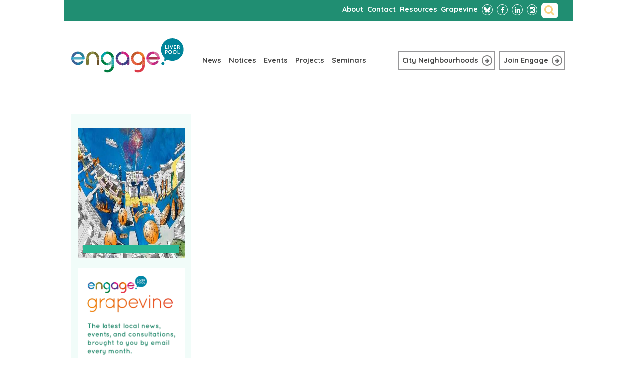

--- FILE ---
content_type: text/html; charset=UTF-8
request_url: https://www.engageliverpool.com/news/engage-video-waterfront-dock-system-2/crt-1/
body_size: 9967
content:
<!DOCTYPE html>
<html lang="en-US" prefix="og: http://ogp.me/ns# fb: http://ogp.me/ns/fb#">
<head>
<meta charset="UTF-8">
<meta name="viewport" content="width=device-width, initial-scale=1">
<link rel="profile" href="http://gmpg.org/xfn/11">
<link rel="pingback" href="">
<link rel="stylesheet" id="engage-theme-style-css" href="https://www.engageliverpool.com/wp-content/themes/engage-theme/bootstrap/css/bootstrap.min.css" type="text/css" media="all">
<meta name='robots' content='index, follow, max-image-preview:large, max-snippet:-1, max-video-preview:-1' />

	<!-- This site is optimized with the Yoast SEO plugin v26.7 - https://yoast.com/wordpress/plugins/seo/ -->
	<title>C&amp;RT 1 - Engage Liverpool</title>
	<link rel="canonical" href="https://www.engageliverpool.com/news/engage-video-waterfront-dock-system-2/crt-1/" />
	<script type="application/ld+json" class="yoast-schema-graph">{"@context":"https://schema.org","@graph":[{"@type":"WebPage","@id":"https://www.engageliverpool.com/news/engage-video-waterfront-dock-system-2/crt-1/","url":"https://www.engageliverpool.com/news/engage-video-waterfront-dock-system-2/crt-1/","name":"C&RT 1 - Engage Liverpool","isPartOf":{"@id":"https://www.engageliverpool.com/#website"},"primaryImageOfPage":{"@id":"https://www.engageliverpool.com/news/engage-video-waterfront-dock-system-2/crt-1/#primaryimage"},"image":{"@id":"https://www.engageliverpool.com/news/engage-video-waterfront-dock-system-2/crt-1/#primaryimage"},"thumbnailUrl":"https://www.engageliverpool.com/wp-content/uploads/2016/07/CRT-1.jpg","datePublished":"2016-07-13T13:30:23+00:00","dateModified":"2016-07-14T20:06:10+00:00","breadcrumb":{"@id":"https://www.engageliverpool.com/news/engage-video-waterfront-dock-system-2/crt-1/#breadcrumb"},"inLanguage":"en-US","potentialAction":[{"@type":"ReadAction","target":["https://www.engageliverpool.com/news/engage-video-waterfront-dock-system-2/crt-1/"]}]},{"@type":"ImageObject","inLanguage":"en-US","@id":"https://www.engageliverpool.com/news/engage-video-waterfront-dock-system-2/crt-1/#primaryimage","url":"https://www.engageliverpool.com/wp-content/uploads/2016/07/CRT-1.jpg","contentUrl":"https://www.engageliverpool.com/wp-content/uploads/2016/07/CRT-1.jpg","width":615,"height":409},{"@type":"BreadcrumbList","@id":"https://www.engageliverpool.com/news/engage-video-waterfront-dock-system-2/crt-1/#breadcrumb","itemListElement":[{"@type":"ListItem","position":1,"name":"Home","item":"https://www.engageliverpool.com/"},{"@type":"ListItem","position":2,"name":"Engage Videos on Dock Waterspaces and Riverside Walk","item":"https://www.engageliverpool.com/news/engage-video-waterfront-dock-system-2/"},{"@type":"ListItem","position":3,"name":"C&#038;RT 1"}]},{"@type":"WebSite","@id":"https://www.engageliverpool.com/#website","url":"https://www.engageliverpool.com/","name":"Engage Liverpool","description":"Engage connects residents with each other and with decision makers in Liverpool City Centre","potentialAction":[{"@type":"SearchAction","target":{"@type":"EntryPoint","urlTemplate":"https://www.engageliverpool.com/?s={search_term_string}"},"query-input":{"@type":"PropertyValueSpecification","valueRequired":true,"valueName":"search_term_string"}}],"inLanguage":"en-US"}]}</script>
	<!-- / Yoast SEO plugin. -->


<link rel="alternate" title="oEmbed (JSON)" type="application/json+oembed" href="https://www.engageliverpool.com/wp-json/oembed/1.0/embed?url=https%3A%2F%2Fwww.engageliverpool.com%2Fnews%2Fengage-video-waterfront-dock-system-2%2Fcrt-1%2F" />
<link rel="alternate" title="oEmbed (XML)" type="text/xml+oembed" href="https://www.engageliverpool.com/wp-json/oembed/1.0/embed?url=https%3A%2F%2Fwww.engageliverpool.com%2Fnews%2Fengage-video-waterfront-dock-system-2%2Fcrt-1%2F&#038;format=xml" />
<style id='wp-img-auto-sizes-contain-inline-css' type='text/css'>
img:is([sizes=auto i],[sizes^="auto," i]){contain-intrinsic-size:3000px 1500px}
/*# sourceURL=wp-img-auto-sizes-contain-inline-css */
</style>
<link rel='stylesheet' id='dt_twitter_css-css' href='https://www.engageliverpool.com/wp-content/plugins/digicution-simple-twitter-feed/css/frontend.css?ver=1.0.0' type='text/css' media='all' />
<style id='wp-block-library-inline-css' type='text/css'>
:root{--wp-block-synced-color:#7a00df;--wp-block-synced-color--rgb:122,0,223;--wp-bound-block-color:var(--wp-block-synced-color);--wp-editor-canvas-background:#ddd;--wp-admin-theme-color:#007cba;--wp-admin-theme-color--rgb:0,124,186;--wp-admin-theme-color-darker-10:#006ba1;--wp-admin-theme-color-darker-10--rgb:0,107,160.5;--wp-admin-theme-color-darker-20:#005a87;--wp-admin-theme-color-darker-20--rgb:0,90,135;--wp-admin-border-width-focus:2px}@media (min-resolution:192dpi){:root{--wp-admin-border-width-focus:1.5px}}.wp-element-button{cursor:pointer}:root .has-very-light-gray-background-color{background-color:#eee}:root .has-very-dark-gray-background-color{background-color:#313131}:root .has-very-light-gray-color{color:#eee}:root .has-very-dark-gray-color{color:#313131}:root .has-vivid-green-cyan-to-vivid-cyan-blue-gradient-background{background:linear-gradient(135deg,#00d084,#0693e3)}:root .has-purple-crush-gradient-background{background:linear-gradient(135deg,#34e2e4,#4721fb 50%,#ab1dfe)}:root .has-hazy-dawn-gradient-background{background:linear-gradient(135deg,#faaca8,#dad0ec)}:root .has-subdued-olive-gradient-background{background:linear-gradient(135deg,#fafae1,#67a671)}:root .has-atomic-cream-gradient-background{background:linear-gradient(135deg,#fdd79a,#004a59)}:root .has-nightshade-gradient-background{background:linear-gradient(135deg,#330968,#31cdcf)}:root .has-midnight-gradient-background{background:linear-gradient(135deg,#020381,#2874fc)}:root{--wp--preset--font-size--normal:16px;--wp--preset--font-size--huge:42px}.has-regular-font-size{font-size:1em}.has-larger-font-size{font-size:2.625em}.has-normal-font-size{font-size:var(--wp--preset--font-size--normal)}.has-huge-font-size{font-size:var(--wp--preset--font-size--huge)}.has-text-align-center{text-align:center}.has-text-align-left{text-align:left}.has-text-align-right{text-align:right}.has-fit-text{white-space:nowrap!important}#end-resizable-editor-section{display:none}.aligncenter{clear:both}.items-justified-left{justify-content:flex-start}.items-justified-center{justify-content:center}.items-justified-right{justify-content:flex-end}.items-justified-space-between{justify-content:space-between}.screen-reader-text{border:0;clip-path:inset(50%);height:1px;margin:-1px;overflow:hidden;padding:0;position:absolute;width:1px;word-wrap:normal!important}.screen-reader-text:focus{background-color:#ddd;clip-path:none;color:#444;display:block;font-size:1em;height:auto;left:5px;line-height:normal;padding:15px 23px 14px;text-decoration:none;top:5px;width:auto;z-index:100000}html :where(.has-border-color){border-style:solid}html :where([style*=border-top-color]){border-top-style:solid}html :where([style*=border-right-color]){border-right-style:solid}html :where([style*=border-bottom-color]){border-bottom-style:solid}html :where([style*=border-left-color]){border-left-style:solid}html :where([style*=border-width]){border-style:solid}html :where([style*=border-top-width]){border-top-style:solid}html :where([style*=border-right-width]){border-right-style:solid}html :where([style*=border-bottom-width]){border-bottom-style:solid}html :where([style*=border-left-width]){border-left-style:solid}html :where(img[class*=wp-image-]){height:auto;max-width:100%}:where(figure){margin:0 0 1em}html :where(.is-position-sticky){--wp-admin--admin-bar--position-offset:var(--wp-admin--admin-bar--height,0px)}@media screen and (max-width:600px){html :where(.is-position-sticky){--wp-admin--admin-bar--position-offset:0px}}

/*# sourceURL=wp-block-library-inline-css */
</style><style id='global-styles-inline-css' type='text/css'>
:root{--wp--preset--aspect-ratio--square: 1;--wp--preset--aspect-ratio--4-3: 4/3;--wp--preset--aspect-ratio--3-4: 3/4;--wp--preset--aspect-ratio--3-2: 3/2;--wp--preset--aspect-ratio--2-3: 2/3;--wp--preset--aspect-ratio--16-9: 16/9;--wp--preset--aspect-ratio--9-16: 9/16;--wp--preset--color--black: #000000;--wp--preset--color--cyan-bluish-gray: #abb8c3;--wp--preset--color--white: #ffffff;--wp--preset--color--pale-pink: #f78da7;--wp--preset--color--vivid-red: #cf2e2e;--wp--preset--color--luminous-vivid-orange: #ff6900;--wp--preset--color--luminous-vivid-amber: #fcb900;--wp--preset--color--light-green-cyan: #7bdcb5;--wp--preset--color--vivid-green-cyan: #00d084;--wp--preset--color--pale-cyan-blue: #8ed1fc;--wp--preset--color--vivid-cyan-blue: #0693e3;--wp--preset--color--vivid-purple: #9b51e0;--wp--preset--gradient--vivid-cyan-blue-to-vivid-purple: linear-gradient(135deg,rgb(6,147,227) 0%,rgb(155,81,224) 100%);--wp--preset--gradient--light-green-cyan-to-vivid-green-cyan: linear-gradient(135deg,rgb(122,220,180) 0%,rgb(0,208,130) 100%);--wp--preset--gradient--luminous-vivid-amber-to-luminous-vivid-orange: linear-gradient(135deg,rgb(252,185,0) 0%,rgb(255,105,0) 100%);--wp--preset--gradient--luminous-vivid-orange-to-vivid-red: linear-gradient(135deg,rgb(255,105,0) 0%,rgb(207,46,46) 100%);--wp--preset--gradient--very-light-gray-to-cyan-bluish-gray: linear-gradient(135deg,rgb(238,238,238) 0%,rgb(169,184,195) 100%);--wp--preset--gradient--cool-to-warm-spectrum: linear-gradient(135deg,rgb(74,234,220) 0%,rgb(151,120,209) 20%,rgb(207,42,186) 40%,rgb(238,44,130) 60%,rgb(251,105,98) 80%,rgb(254,248,76) 100%);--wp--preset--gradient--blush-light-purple: linear-gradient(135deg,rgb(255,206,236) 0%,rgb(152,150,240) 100%);--wp--preset--gradient--blush-bordeaux: linear-gradient(135deg,rgb(254,205,165) 0%,rgb(254,45,45) 50%,rgb(107,0,62) 100%);--wp--preset--gradient--luminous-dusk: linear-gradient(135deg,rgb(255,203,112) 0%,rgb(199,81,192) 50%,rgb(65,88,208) 100%);--wp--preset--gradient--pale-ocean: linear-gradient(135deg,rgb(255,245,203) 0%,rgb(182,227,212) 50%,rgb(51,167,181) 100%);--wp--preset--gradient--electric-grass: linear-gradient(135deg,rgb(202,248,128) 0%,rgb(113,206,126) 100%);--wp--preset--gradient--midnight: linear-gradient(135deg,rgb(2,3,129) 0%,rgb(40,116,252) 100%);--wp--preset--font-size--small: 13px;--wp--preset--font-size--medium: 20px;--wp--preset--font-size--large: 36px;--wp--preset--font-size--x-large: 42px;--wp--preset--spacing--20: 0.44rem;--wp--preset--spacing--30: 0.67rem;--wp--preset--spacing--40: 1rem;--wp--preset--spacing--50: 1.5rem;--wp--preset--spacing--60: 2.25rem;--wp--preset--spacing--70: 3.38rem;--wp--preset--spacing--80: 5.06rem;--wp--preset--shadow--natural: 6px 6px 9px rgba(0, 0, 0, 0.2);--wp--preset--shadow--deep: 12px 12px 50px rgba(0, 0, 0, 0.4);--wp--preset--shadow--sharp: 6px 6px 0px rgba(0, 0, 0, 0.2);--wp--preset--shadow--outlined: 6px 6px 0px -3px rgb(255, 255, 255), 6px 6px rgb(0, 0, 0);--wp--preset--shadow--crisp: 6px 6px 0px rgb(0, 0, 0);}:where(.is-layout-flex){gap: 0.5em;}:where(.is-layout-grid){gap: 0.5em;}body .is-layout-flex{display: flex;}.is-layout-flex{flex-wrap: wrap;align-items: center;}.is-layout-flex > :is(*, div){margin: 0;}body .is-layout-grid{display: grid;}.is-layout-grid > :is(*, div){margin: 0;}:where(.wp-block-columns.is-layout-flex){gap: 2em;}:where(.wp-block-columns.is-layout-grid){gap: 2em;}:where(.wp-block-post-template.is-layout-flex){gap: 1.25em;}:where(.wp-block-post-template.is-layout-grid){gap: 1.25em;}.has-black-color{color: var(--wp--preset--color--black) !important;}.has-cyan-bluish-gray-color{color: var(--wp--preset--color--cyan-bluish-gray) !important;}.has-white-color{color: var(--wp--preset--color--white) !important;}.has-pale-pink-color{color: var(--wp--preset--color--pale-pink) !important;}.has-vivid-red-color{color: var(--wp--preset--color--vivid-red) !important;}.has-luminous-vivid-orange-color{color: var(--wp--preset--color--luminous-vivid-orange) !important;}.has-luminous-vivid-amber-color{color: var(--wp--preset--color--luminous-vivid-amber) !important;}.has-light-green-cyan-color{color: var(--wp--preset--color--light-green-cyan) !important;}.has-vivid-green-cyan-color{color: var(--wp--preset--color--vivid-green-cyan) !important;}.has-pale-cyan-blue-color{color: var(--wp--preset--color--pale-cyan-blue) !important;}.has-vivid-cyan-blue-color{color: var(--wp--preset--color--vivid-cyan-blue) !important;}.has-vivid-purple-color{color: var(--wp--preset--color--vivid-purple) !important;}.has-black-background-color{background-color: var(--wp--preset--color--black) !important;}.has-cyan-bluish-gray-background-color{background-color: var(--wp--preset--color--cyan-bluish-gray) !important;}.has-white-background-color{background-color: var(--wp--preset--color--white) !important;}.has-pale-pink-background-color{background-color: var(--wp--preset--color--pale-pink) !important;}.has-vivid-red-background-color{background-color: var(--wp--preset--color--vivid-red) !important;}.has-luminous-vivid-orange-background-color{background-color: var(--wp--preset--color--luminous-vivid-orange) !important;}.has-luminous-vivid-amber-background-color{background-color: var(--wp--preset--color--luminous-vivid-amber) !important;}.has-light-green-cyan-background-color{background-color: var(--wp--preset--color--light-green-cyan) !important;}.has-vivid-green-cyan-background-color{background-color: var(--wp--preset--color--vivid-green-cyan) !important;}.has-pale-cyan-blue-background-color{background-color: var(--wp--preset--color--pale-cyan-blue) !important;}.has-vivid-cyan-blue-background-color{background-color: var(--wp--preset--color--vivid-cyan-blue) !important;}.has-vivid-purple-background-color{background-color: var(--wp--preset--color--vivid-purple) !important;}.has-black-border-color{border-color: var(--wp--preset--color--black) !important;}.has-cyan-bluish-gray-border-color{border-color: var(--wp--preset--color--cyan-bluish-gray) !important;}.has-white-border-color{border-color: var(--wp--preset--color--white) !important;}.has-pale-pink-border-color{border-color: var(--wp--preset--color--pale-pink) !important;}.has-vivid-red-border-color{border-color: var(--wp--preset--color--vivid-red) !important;}.has-luminous-vivid-orange-border-color{border-color: var(--wp--preset--color--luminous-vivid-orange) !important;}.has-luminous-vivid-amber-border-color{border-color: var(--wp--preset--color--luminous-vivid-amber) !important;}.has-light-green-cyan-border-color{border-color: var(--wp--preset--color--light-green-cyan) !important;}.has-vivid-green-cyan-border-color{border-color: var(--wp--preset--color--vivid-green-cyan) !important;}.has-pale-cyan-blue-border-color{border-color: var(--wp--preset--color--pale-cyan-blue) !important;}.has-vivid-cyan-blue-border-color{border-color: var(--wp--preset--color--vivid-cyan-blue) !important;}.has-vivid-purple-border-color{border-color: var(--wp--preset--color--vivid-purple) !important;}.has-vivid-cyan-blue-to-vivid-purple-gradient-background{background: var(--wp--preset--gradient--vivid-cyan-blue-to-vivid-purple) !important;}.has-light-green-cyan-to-vivid-green-cyan-gradient-background{background: var(--wp--preset--gradient--light-green-cyan-to-vivid-green-cyan) !important;}.has-luminous-vivid-amber-to-luminous-vivid-orange-gradient-background{background: var(--wp--preset--gradient--luminous-vivid-amber-to-luminous-vivid-orange) !important;}.has-luminous-vivid-orange-to-vivid-red-gradient-background{background: var(--wp--preset--gradient--luminous-vivid-orange-to-vivid-red) !important;}.has-very-light-gray-to-cyan-bluish-gray-gradient-background{background: var(--wp--preset--gradient--very-light-gray-to-cyan-bluish-gray) !important;}.has-cool-to-warm-spectrum-gradient-background{background: var(--wp--preset--gradient--cool-to-warm-spectrum) !important;}.has-blush-light-purple-gradient-background{background: var(--wp--preset--gradient--blush-light-purple) !important;}.has-blush-bordeaux-gradient-background{background: var(--wp--preset--gradient--blush-bordeaux) !important;}.has-luminous-dusk-gradient-background{background: var(--wp--preset--gradient--luminous-dusk) !important;}.has-pale-ocean-gradient-background{background: var(--wp--preset--gradient--pale-ocean) !important;}.has-electric-grass-gradient-background{background: var(--wp--preset--gradient--electric-grass) !important;}.has-midnight-gradient-background{background: var(--wp--preset--gradient--midnight) !important;}.has-small-font-size{font-size: var(--wp--preset--font-size--small) !important;}.has-medium-font-size{font-size: var(--wp--preset--font-size--medium) !important;}.has-large-font-size{font-size: var(--wp--preset--font-size--large) !important;}.has-x-large-font-size{font-size: var(--wp--preset--font-size--x-large) !important;}
/*# sourceURL=global-styles-inline-css */
</style>

<style id='classic-theme-styles-inline-css' type='text/css'>
/*! This file is auto-generated */
.wp-block-button__link{color:#fff;background-color:#32373c;border-radius:9999px;box-shadow:none;text-decoration:none;padding:calc(.667em + 2px) calc(1.333em + 2px);font-size:1.125em}.wp-block-file__button{background:#32373c;color:#fff;text-decoration:none}
/*# sourceURL=/wp-includes/css/classic-themes.min.css */
</style>
<link rel='stylesheet' id='contact-form-7-css' href='https://www.engageliverpool.com/wp-content/plugins/contact-form-7/includes/css/styles.css?ver=6.1.4' type='text/css' media='all' />
<link rel='stylesheet' id='engage-theme-style-css' href='https://www.engageliverpool.com/wp-content/themes/engage-theme/style.css?ver=6.9' type='text/css' media='all' />
<link rel="https://api.w.org/" href="https://www.engageliverpool.com/wp-json/" /><link rel="alternate" title="JSON" type="application/json" href="https://www.engageliverpool.com/wp-json/wp/v2/media/502555" /><link rel='shortlink' href='https://www.engageliverpool.com/?p=502555' />
<style type="text/css">.recentcomments a{display:inline !important;padding:0 !important;margin:0 !important;}</style>
<!-- START - Open Graph and Twitter Card Tags 3.3.7 -->
 <!-- Facebook Open Graph -->
  <meta property="og:locale" content="en_US"/>
  <meta property="og:site_name" content="Engage Liverpool"/>
  <meta property="og:title" content="C&amp;RT 1 - Engage Liverpool"/>
  <meta property="og:url" content="https://www.engageliverpool.com/news/engage-video-waterfront-dock-system-2/crt-1/"/>
  <meta property="og:type" content="article"/>
  <meta property="og:description" content="Engage connects residents with each other and with decision makers in Liverpool City Centre"/>
  <meta property="og:image" content="https://www.engageliverpool.com/wp-content/uploads/2020/03/default-social-image.png"/>
  <meta property="og:image:url" content="https://www.engageliverpool.com/wp-content/uploads/2020/03/default-social-image.png"/>
  <meta property="og:image:secure_url" content="https://www.engageliverpool.com/wp-content/uploads/2020/03/default-social-image.png"/>
  <meta property="og:image:width" content="1200"/>
  <meta property="og:image:height" content="630"/>
  <meta property="article:publisher" content="https://www.facebook.com/EngageLiverpoolCIC"/>
 <!-- Google+ / Schema.org -->
  <meta itemprop="name" content="C&amp;RT 1 - Engage Liverpool"/>
  <meta itemprop="headline" content="C&amp;RT 1 - Engage Liverpool"/>
  <meta itemprop="description" content="Engage connects residents with each other and with decision makers in Liverpool City Centre"/>
  <meta itemprop="image" content="https://www.engageliverpool.com/wp-content/uploads/2020/03/default-social-image.png"/>
  <meta itemprop="author" content="Gerry Proctor"/>
  <!--<meta itemprop="publisher" content="Engage Liverpool"/>--> <!-- To solve: The attribute publisher.itemtype has an invalid value -->
 <!-- Twitter Cards -->
  <meta name="twitter:title" content="C&amp;RT 1 - Engage Liverpool"/>
  <meta name="twitter:url" content="https://www.engageliverpool.com/news/engage-video-waterfront-dock-system-2/crt-1/"/>
  <meta name="twitter:description" content="Engage connects residents with each other and with decision makers in Liverpool City Centre"/>
  <meta name="twitter:image" content="https://www.engageliverpool.com/wp-content/uploads/2020/03/default-social-image.png"/>
  <meta name="twitter:card" content="summary_large_image"/>
  <meta name="twitter:site" content="@engageliverpool"/>
 <!-- SEO -->
 <!-- Misc. tags -->
 <!-- is_singular | yoast_seo -->
<!-- END - Open Graph and Twitter Card Tags 3.3.7 -->
	
<link rel="stylesheet" type="text/css" href="//fonts.googleapis.com/css?family=Quicksand:300,400,700">

<script type="text/javascript" src="//maps.googleapis.com/maps/api/js?key=AIzaSyA_Xihi0DVHHYaizBCwEDN86mUntSm9UXQ&callback=initMap"></script>

<script>
  (function(i,s,o,g,r,a,m){i['GoogleAnalyticsObject']=r;i[r]=i[r]||function(){
  (i[r].q=i[r].q||[]).push(arguments)},i[r].l=1*new Date();a=s.createElement(o),
  m=s.getElementsByTagName(o)[0];a.async=1;a.src=g;m.parentNode.insertBefore(a,m)
  })(window,document,'script','//www.google-analytics.com/analytics.js','ga');
  ga('create', 'UA-39025884-1', 'auto');
  ga('send', 'pageview');
</script>

<script async src="https://www.googletagmanager.com/gtag/js?id=G-FCXGKVCSG2"></script>
<script>
  window.dataLayer = window.dataLayer || [];
  function gtag(){dataLayer.push(arguments);}
  gtag('js', new Date());
  gtag('config', 'G-FCXGKVCSG2');
</script>
</head>

<body class="attachment wp-singular attachment-template-default single single-attachment postid-502555 attachmentid-502555 attachment-jpeg wp-theme-engage-theme">

<header role="banner">
	<nav class="mini t-hide m-hide">
		<div class="wrapper">
			<h2 class="hidden">Sub-Navigation</h2>
			<div class="menu-links col-md-12 col-sm-12  col-xs-12">

					<div class="col-md-12 col-sm-12">
						<div class="inner">
							
						<form role="search" method="get" id="search" class="search-form" action="https://www.engageliverpool.com">
							<label for="search_input" class="hidden">Search</label>
							<input id="s" type="search" name="s" placeholder="Search Engage">
							<input type="submit" name="searchsubmit" value="Go" class="hidden"><i class="fa fa-search"></i>
						</form>
						<ul class="social-links">
							<li><a href="https://bsky.app/profile/engageliverpool.com" title="Follow us on Bluesky" target="_blank"><svg xmlns="http://www.w3.org/2000/svg" width="24" height="24" viewBox="0 0 24 24" style="fill: #fff;width: 14px;height: 14px;position: relative;left: 3px;top: 2px;"><path d="M5.769,3.618C8.291,5.512,11.004,9.352,12,11.412c0.996-2.06,3.709-5.9,6.231-7.793C20.051,2.252,23,1.195,23,4.559 c0,0.672-0.385,5.644-0.611,6.451c-0.785,2.806-3.647,3.522-6.192,3.089c4.449,0.757,5.581,3.265,3.137,5.774 c-4.643,4.764-6.672-1.195-7.193-2.722c-0.095-0.28-0.14-0.411-0.14-0.3c-0.001-0.112-0.045,0.019-0.14,0.3 c-0.521,1.527-2.55,7.486-7.193,2.722c-2.445-2.509-1.313-5.017,3.137-5.774c-2.546,0.433-5.407-0.282-6.192-3.089	C1.385,10.203,1,5.231,1,4.559C1,1.195,3.949,2.252,5.769,3.618L5.769,3.618z"></path></svg><span>Bluesky</span></a></li>
							<li><a href="https://www.facebook.com/EngageLiverpoolCIC" title="Like us on Facebook" target="_blank"><i class="fa fa-facebook"></i><span>Facebook</span></a></li>
							<li><a href="https://www.linkedin.com/company/engage-liverpool-cic" title="Follow us on LinkedIn"><i class="fa fa-linkedin"><span>LinkedIn</span></i></a></li>
							<li><a href="https://www.instagram.com/engageliverpool/" title="Follow us on Instagram" target="_blank"><i class="fa fa-instagram"><span>Instagram</span></i></a></li>
						</ul>
						

					<ul id="menu-header-menu" class="sub-menu"><li id="menu-item-40" class="menu-item menu-item-type-post_type menu-item-object-page menu-item-40"><a href="https://www.engageliverpool.com/about/" title="About Engage Liverpool">About</a></li>
<li id="menu-item-39" class="menu-item menu-item-type-post_type menu-item-object-page menu-item-39"><a href="https://www.engageliverpool.com/contact/" title="Get in touch with Engage Liverpool">Contact</a></li>
<li id="menu-item-501954" class="menu-item menu-item-type-post_type menu-item-object-page menu-item-501954"><a href="https://www.engageliverpool.com/resources/">Resources</a></li>
<li id="menu-item-503641" class="menu-item menu-item-type-post_type menu-item-object-page menu-item-503641"><a href="https://www.engageliverpool.com/grapevine/">Grapevine</a></li>
</ul>			

						
					

						</div>
					</div>
				</div>
			</div>
		</div>
	</nav>
	<nav class="main">
		<div class="wrapper">
			<h2 class="hidden">Main Navigation</h2>
			<div class="home-logo col-md-3 col-sm-3">
				<a href="https://www.engageliverpool.com" title="Engage Liverpool - Home" class="m-hide">
					<img alt="Engage Liverpool" src="https://www.engageliverpool.com/wp-content/themes/engage-theme/img/engage_logo.svg" />
				</a>
			</div>
      <!--
			<span class="m1 t-hide d-hide col-xs-2">
				<a href="#" class="nav-toggle col-xs-2">
					<i class="fa fa-bars col-xs-2"></i>
				<span>Menu</span>
				</a>
			</span>
			<span class="m2-m3 t-hide d-hide col-md-4 col-sm-4 col-xs-4"><a href="https://www.engageliverpool.com" title="Engage Liverpool - Home" class="logo">
				<img alt="Engage Liverpool" src="https://www.engageliverpool.com/wp-content/themes/engage-theme/img/engage_logo.svg" width="83"></a>
			</span>
			<span class="m4 t-hide d-hide col-xs-2">
				<a href="#" class="search-toggle col-xs-2"><i class="fa fa-search col-xs-2"></i><span>Search</span></a>
			</span>
      -->
			<ul id="menu-main-menu" class="main-menu col-md-4 col-sm-4"><li id="menu-item-38" class="menu-item menu-item-type-post_type menu-item-object-page menu-item-38"><a href="https://www.engageliverpool.com/news/" title="Read the latest Engage news">News</a></li>
<li id="menu-item-37" class="menu-item menu-item-type-post_type menu-item-object-page menu-item-37"><a href="https://www.engageliverpool.com/notices/" title="See important city centre updates">Notices</a></li>
<li id="menu-item-36" class="menu-item menu-item-type-post_type menu-item-object-page menu-item-36"><a href="https://www.engageliverpool.com/events/" title="See upcoming engage and city events">Events</a></li>
<li id="menu-item-35" class="menu-item menu-item-type-post_type menu-item-object-page menu-item-35"><a href="https://www.engageliverpool.com/projects/" title="Learn all about the current and past Engage projects">Projects</a></li>
<li id="menu-item-501111" class="menu-item menu-item-type-post_type menu-item-object-page menu-item-501111"><a href="https://www.engageliverpool.com/seminars/">Seminars</a></li>
</ul>			<div class="find-your-links col-md-5 col-sm-5">
				<ul>
					<li class="find-link"><a href="https://www.engageliverpool.com/find-your-neighbourhood/" title="Find your neighbourhood" class="border button icon-right city-neighbourhoods home">City Neighbourhoods<span class="circle"><i class="fa fa-arrow-right"></i></span></a></li>
					<li class="find-link"><a href="/grapevine" class="border button icon-right">Join Engage<span class="circle"><i class="fa fa-arrow-right"></i></span></a></li>
									</ul>
			</div>
		</div>
    <!--
		<form id="mobile-search" name="search" action="#" method="post" class="d-hide m-all">
			<label for="search_input" class="hidden">Search</label>
			<input id="search_input" type="search" name="search" placeholder="Search Engage">
			<input type="submit" name="submit" value="Go" class="hidden">
		</form>
    -->
	</nav>
</header>




<div id="page" class="hfeed site">

	<header id="masthead" class="site-header" role="banner">
		<div class="site-branding">
		</div><!-- .site-branding -->

		<nav id="site-navigation" class="main-navigation" role="navigation">
			<!-- <div id="primary-menu" class="menu"><ul>
<li class="page_item page-item-20"><a href="https://www.engageliverpool.com/about/">About</a></li>
<li class="page_item page-item-61"><a href="https://www.engageliverpool.com/block/">Block</a></li>
<li class="page_item page-item-22"><a href="https://www.engageliverpool.com/contact/">Contact</a></li>
<li class="page_item page-item-503058"><a href="https://www.engageliverpool.com/urbingo/">Contribute to Urbingo Liverpool</a></li>
<li class="page_item page-item-500260"><a href="https://www.engageliverpool.com/edit-block/">Edit Block</a></li>
<li class="page_item page-item-500262"><a href="https://www.engageliverpool.com/edit-details/">Edit Details</a></li>
<li class="page_item page-item-502316"><a href="https://www.engageliverpool.com/edit-events/">Edit Events</a></li>
<li class="page_item page-item-500268"><a href="https://www.engageliverpool.com/edit-news/">Edit News</a></li>
<li class="page_item page-item-502314"><a href="https://www.engageliverpool.com/edit-notices/">Edit Notices</a></li>
<li class="page_item page-item-56"><a href="https://www.engageliverpool.com/event/">Event</a></li>
<li class="page_item page-item-10"><a href="https://www.engageliverpool.com/events/">Events</a></li>
<li class="page_item page-item-501306 page_item_has_children"><a href="https://www.engageliverpool.com/events-2/">Events</a>
<ul class='children'>
	<li class="page_item page-item-501308"><a href="https://www.engageliverpool.com/events-2/categories/">Categories</a></li>
	<li class="page_item page-item-501307"><a href="https://www.engageliverpool.com/events-2/locations/">Locations</a></li>
	<li class="page_item page-item-501310"><a href="https://www.engageliverpool.com/events-2/my-bookings/">My Bookings</a></li>
	<li class="page_item page-item-501309"><a href="https://www.engageliverpool.com/events-2/tags/">Tags</a></li>
</ul>
</li>
<li class="page_item page-item-64"><a href="https://www.engageliverpool.com/find-your-neighbourhood/">Find Your Neighbourhood</a></li>
<li class="page_item page-item-88"><a href="https://www.engageliverpool.com/forgotten-password/">Forgotten Password</a></li>
<li class="page_item page-item-503583"><a href="https://www.engageliverpool.com/grapevine/">Grapevine</a></li>
<li class="page_item page-item-273"><a href="https://www.engageliverpool.com/">Home Page</a></li>
<li class="page_item page-item-18"><a href="https://www.engageliverpool.com/join-engage/">Join Engage</a></li>
<li class="page_item page-item-30"><a href="https://www.engageliverpool.com/login/">Login</a></li>
<li class="page_item page-item-32"><a href="https://www.engageliverpool.com/logout/">Logout</a></li>
<li class="page_item page-item-58"><a href="https://www.engageliverpool.com/neighbourhood/">Neighbourhood</a></li>
<li class="page_item page-item-16"><a href="https://www.engageliverpool.com/neighbourhoods/">Neighbourhoods</a></li>
<li class="page_item page-item-6"><a href="https://www.engageliverpool.com/news/">News</a></li>
<li class="page_item page-item-8"><a href="https://www.engageliverpool.com/notices/">Notices</a></li>
<li class="page_item page-item-501411"><a href="https://www.engageliverpool.com/policy/">Policy</a></li>
<li class="page_item page-item-28"><a href="https://www.engageliverpool.com/privacy-cookies/">Privacy &#038; Cookies</a></li>
<li class="page_item page-item-12 page_item_has_children"><a href="https://www.engageliverpool.com/projects/">Projects</a>
<ul class='children'>
	<li class="page_item page-item-502425"><a href="https://www.engageliverpool.com/projects/citizen-led-growing-projects/">Citizen-led growing projects</a></li>
</ul>
</li>
<li class="page_item page-item-14"><a href="https://www.engageliverpool.com/resources/">Resources</a></li>
<li class="page_item page-item-24"><a href="https://www.engageliverpool.com/search/">Search</a></li>
<li class="page_item page-item-501109"><a href="https://www.engageliverpool.com/seminars/">Seminars</a></li>
<li class="page_item page-item-251"><a href="https://www.engageliverpool.com/sidebar/">Sidebar</a></li>
<li class="page_item page-item-26"><a href="https://www.engageliverpool.com/terms/">Terms</a></li>
</ul></div>
 -->
		</nav><!-- #site-navigation -->
	</header><!-- #masthead -->

	<div id="content" class="site-content">


<div id="secondary" class="widget-area col-md-3 col-sm-4 col-xs-12" role="complementary">

  <aside>

        
    <div class="d10-d12 t5-t6 m-all sidebar" style="background-color: ">
      <div class="sidebar-overlay"></div>
      <h3 class="hidden">Sidebar Content</h3>
      
      
                    <div class="promo">
          <a href="">
            <img alt="" src="https://www.engageliverpool.com/wp-content/uploads/2016/07/CRT-1.jpg">
          </a>
          <a href="" class="button full">
                      </a>
        </div>
      
                    <div class="promo">
          <a href="https://www.engageliverpool.com/grapevine/">
            <img alt="Join for free" src="https://www.engageliverpool.com/wp-content/uploads/2019/02/grapevine-sidebar-promo.png">
          </a>
          <a href="https://www.engageliverpool.com/grapevine/" class="button full">
            Join for free          </a>
        </div>
      
      <div class="form postcode">
        <h4>Find your Neighbourhood</h4>
        <form name="search" action="/find-your-neighbourhood/" method="POST">
          <label for="postcode" class="hidden">Enter your postcode</label>
          <input id="postcode" type="text" name="postcode" placeholder="Postcode">
          <div class="submit">
            <input type="submit" name="submit" value="Go"><i class="fa fa-search"></i>
          </div>
        </form>
      </div>

      <div class="form newsletter">
        <h4>Join the Grapevine</h4>
        <form name="search" action="https://engageliverpool.us6.list-manage.com/subscribe/post" method="post">
          
          <input type="hidden" name="u" value="db046063168c2d0cedff27d2e" />
          <input type="hidden" name="id" value="197d84b655" />
          
          <label for="email" class="hidden">Enter your email address</label>
          <input autocapitalize="off" autocorrect="off" id="MERGE0" type="email" name="MERGE0" placeholder="Email">
          
          <div class="submit">
            <input type="submit" name="submit" value="Go"><i class="fa fa-arrow-right"></i>
          </div>
        </form>
      </div>
      <div class="tweets">
        <h4>Local Tweets<span class="circle"><i class="fa fa-twitter"></i></span></h4>
        <ul class="dt-twitter"></ul>        <!--<ul>
          <li class="error"><i class="fa fa-exclamation-circle"></i><strong>Oops</strong>
            <p>Looks like there&apos;s a problem getting hold of twitter, we&apos;re looking into it</p>
          </li>
          <li><a href="#"><strong>Username</strong></a>
            <p>Lorem ipsum dolor sit amet, consectetur adipisicing elit, sed do eiusmod tempor incididunt ut labore et dolore magna aliquat enim fad minim.</p><small>Retweeted by <a href="#">Engage Liverpool</a></small>
          </li>
          <li><a href="#"><strong>Username</strong></a>
            <p>Lorem ipsum dolor sit amet, consectetur adipisicing elit, sed do eiusmod tempor incididunt ut labore et dolore magna aliquat enim fad minim.</p><small>Retweeted by <a href="#">Engage Liverpool</a></small>
          </li>
          <li><a href="#"><strong>Username</strong></a>
            <p>Lorem ipsum dolor sit amet, consectetur adipisicing elit, sed do eiusmod tempor incididunt ut labore et dolore magna aliquat enim fad minim.</p><small>Retweeted by <a href="#">Engage Liverpool</a></small>
          </li>
        </ul>-->
        <div class="nav"><a href="#prev" class="prev"><span class="circle"><i class="fa fa-arrow-left"></i></span></a><span class="divide"></span><a href="#next" class="next"><span class="circle"><i class="fa fa-arrow-right"></i></span></a>
        </div>
      </div>

                    <div class="promo">
          <a target="_blank" href="">
            <img alt="" src="https://www.engageliverpool.com/wp-content/uploads/2016/07/CRT-1-215x143.jpg">
          </a>
        </div>
      
      </div>
    </div>
  </aside>

</div><!-- #secondary -->

	</div><!-- #content -->
</div><!-- #page -->

	<div class="footer-container">
		<footer role="contentinfo" class="wrapper">
			<div class="d-all t-all m-all">
				<div class="d1-d9 t-all m-all logos  col-md-8  col-sm-8 col-xs-12">
					
					<div class="col-md-12 col-sm-12 col-xs-12">
						<h4>Funders</h4>
						<ul>
																	 
							        
							            <li><a href="https://www.biglotteryfund.org.uk/global-content/programmes/england/awards-for-all-england"  target="_blank"><img alt="Big Lottery" src="https://www.engageliverpool.com/wp-content/uploads/2015/08/Big-Lottery-94x70.png" width="94" height="70" /></a></li>

							        										 
							        
							            <li><a href="http://www.culturalfoundation.eu/"  target="_blank"><img alt="European Cultural Foundation" src="https://www.engageliverpool.com/wp-content/uploads/2015/08/ECF_Logo_Small_FC_0-78x70.jpg" width="78" height="70" /></a></li>

							        										 
							        
							            <li><a href="http://locality.org.uk/projects/building-community/"  target="_blank"><img alt="Locality" src="https://www.engageliverpool.com/wp-content/uploads/2017/11/locality-logo-100x50.png" width="100" height="50" /></a></li>

							        										 
							        
							            <li><a href="http://www.thersa.org"  target="_blank"><img alt="RSA Fellowship" src="https://www.engageliverpool.com/wp-content/uploads/2017/11/RSA_fellowship_logo_CMYK_withtext-100x70.png" width="100" height="70" /></a></li>

							        										 
							        
							            <li><a href="http://www.granadafoundation.org/"  target="_blank"><img alt="Granada Foundation" src="https://www.engageliverpool.com/wp-content/uploads/2017/11/granada-logo-CMYK-100x33.png" width="100" height="33" /></a></li>

							        										 
							        
							            <li><a href="http://www.artscouncil.org.uk/"  target="_blank"><img alt="Arts Council" src="https://www.engageliverpool.com/wp-content/uploads/2017/11/lottery_Logo_Black-RGB-100x27.png" width="100" height="27" /></a></li>

							        						</ul>
					</div>
					<div class="col-md-12 col-sm-12 col-xs-12">
						<h4>Partners</h4>
						<ul>
														        	  
                     
							            <li><a href="http://www.lease-advice.org/"  target="_blank"><img alt="LEASE" src="https://www.engageliverpool.com/wp-content/uploads/2017/11/Leaselogo-68x70.png" width="68" height="70" /></a></li>

							        							        	  
                     
							            <li><a href="http://www.fpra.org.uk/"  target="_blank"><img alt="FPRA" src="https://www.engageliverpool.com/wp-content/uploads/2017/11/NL122banner-960x300-100x33.png" width="100" height="33" /></a></li>

							        							        	  
                     
							            <li><a href="http://www.titanichotelliverpool.com/"  target="_blank"><img alt="Titanic Hotel" src="https://www.engageliverpool.com/wp-content/uploads/2017/11/titanic-hotel-1464868996-100x59.png" width="100" height="59" /></a></li>

							        							        	  
                     
							            <li><a href="http://www.nonconform.co.uk/"  target="_blank"><img alt="Nonconform" src="https://www.engageliverpool.com/wp-content/uploads/2016/09/nonconform-100x29.png" width="100" height="29" /></a></li>

							        						</ul>
					</div>
					<div class="col-md-12 col-sm-12 col-xs-12">
						<h4>Sponsors</h4>
						<ul>
														        	  
                     
							            <li><a href="https://www.liverpool.gov.uk"  target="_blank"><img alt="Liverpool City Council" src="https://www.engageliverpool.com/wp-content/uploads/2024/08/liverpool-city-council-logo-100x38.jpg" width="100" height="38" /></a></li>

							        							        	  
                     
							            <li><a href="https://feedingliverpool.org"  target="_blank"><img alt="Feeding Liverpool" src="https://www.engageliverpool.com/wp-content/uploads/2025/08/feeding-liverpool-logo-100x45.png" width="100" height="45" /></a></li>

							        						</ul>
					</div>
				</div>
				<div class="d10-d12 t-all m-all col-md-4 col-sm-4 col-xs-12">
					<nav>
						<ul role="menu">
							<span class="m-hide">
								<li id="menu-item-49" class="menu-item menu-item-type-post_type menu-item-object-page menu-item-49"><a href="https://www.engageliverpool.com/news/" title="Read the latest Engage news">News</a></li>
<li id="menu-item-48" class="menu-item menu-item-type-post_type menu-item-object-page menu-item-48"><a href="https://www.engageliverpool.com/notices/" title="See important city centre updates">Notices</a></li>
<li id="menu-item-47" class="menu-item menu-item-type-post_type menu-item-object-page menu-item-47"><a href="https://www.engageliverpool.com/events/" title="See upcoming engage and city events">Events</a></li>
<li id="menu-item-46" class="menu-item menu-item-type-post_type menu-item-object-page menu-item-46"><a href="https://www.engageliverpool.com/projects/" title="Learn all about the current and past Engage projects">Projects</a></li>
<li id="menu-item-501417" class="menu-item menu-item-type-post_type menu-item-object-page menu-item-501417"><a href="https://www.engageliverpool.com/privacy-cookies/">Privacy &#038; Cookies</a></li>
<li id="menu-item-501418" class="menu-item menu-item-type-post_type menu-item-object-page menu-item-501418"><a href="https://www.engageliverpool.com/terms/">Terms</a></li>
							</span>
														<li class="copy">&copy; Engage Liverpool 2015 | CIC - 07970713</li>
						</ul>
					</nav>
				</div>
			</div>
      
      
      <!-- Start admin request modal -->
      <div id="admin_request_modal">
        <div class="modal_window">
          <button>X</button>
          <form method="post" action="/news/engage-video-waterfront-dock-system-2/crt-1/">
            <p>
              Please fill in the form below to submit your request to become the administrator of your block
            </p>
            <label for="admin_contact_name">Contact Name</label>
            <input type="text" name="admin_contact_name" />
            
            <label for="admin_block_name">Block Name</label>
            <input type="text" name="admin_block_name" />
            
            <label for="admin_contact_number">Contact Number</label>
            <input type="text" name="admin_contact_number" />
            
            <label for="admin_contact_email">E-mail</label>
            <input type="email" name="admin_contact_email" />
            
            <input type="hidden" name="admin_request" value="true" />
            
            <input type="submit" value="Submit Request" />
          </form>
        </div>
      </div>
      <!-- End admin request modal -->
		</footer>
	</div>

	<script type="speculationrules">
{"prefetch":[{"source":"document","where":{"and":[{"href_matches":"/*"},{"not":{"href_matches":["/wp/wp-*.php","/wp/wp-admin/*","/wp-content/uploads/*","/wp-content/*","/wp-content/plugins/*","/wp-content/themes/engage-theme/*","/*\\?(.+)"]}},{"not":{"selector_matches":"a[rel~=\"nofollow\"]"}},{"not":{"selector_matches":".no-prefetch, .no-prefetch a"}}]},"eagerness":"conservative"}]}
</script>
<script type="text/javascript" src="https://www.engageliverpool.com/wp/wp-includes/js/dist/hooks.min.js?ver=dd5603f07f9220ed27f1" id="wp-hooks-js"></script>
<script type="text/javascript" src="https://www.engageliverpool.com/wp/wp-includes/js/dist/i18n.min.js?ver=c26c3dc7bed366793375" id="wp-i18n-js"></script>
<script type="text/javascript" id="wp-i18n-js-after">
/* <![CDATA[ */
wp.i18n.setLocaleData( { 'text direction\u0004ltr': [ 'ltr' ] } );
//# sourceURL=wp-i18n-js-after
/* ]]> */
</script>
<script type="text/javascript" src="https://www.engageliverpool.com/wp-content/plugins/contact-form-7/includes/swv/js/index.js?ver=6.1.4" id="swv-js"></script>
<script type="text/javascript" id="contact-form-7-js-before">
/* <![CDATA[ */
var wpcf7 = {
    "api": {
        "root": "https:\/\/www.engageliverpool.com\/wp-json\/",
        "namespace": "contact-form-7\/v1"
    },
    "cached": 1
};
//# sourceURL=contact-form-7-js-before
/* ]]> */
</script>
<script type="text/javascript" src="https://www.engageliverpool.com/wp-content/plugins/contact-form-7/includes/js/index.js?ver=6.1.4" id="contact-form-7-js"></script>
<script type="text/javascript" src="https://www.engageliverpool.com/wp-content/themes/engage-theme/js/plugins.js?ver=20120206" id="vendor-js"></script>
<script type="text/javascript" src="https://www.engageliverpool.com/wp-content/themes/engage-theme/js/main.js?ver=20120208" id="main-js"></script>

</body>
</html>


--- FILE ---
content_type: text/plain
request_url: https://www.google-analytics.com/j/collect?v=1&_v=j102&a=307873209&t=pageview&_s=1&dl=https%3A%2F%2Fwww.engageliverpool.com%2Fnews%2Fengage-video-waterfront-dock-system-2%2Fcrt-1%2F&ul=en-us%40posix&dt=C%26RT%201%20-%20Engage%20Liverpool&sr=1280x720&vp=1280x720&_u=IEBAAEABAAAAACAAI~&jid=2116136672&gjid=256891846&cid=1548344943.1768412236&tid=UA-39025884-1&_gid=311814550.1768412236&_r=1&_slc=1&z=1981940559
body_size: -452
content:
2,cG-FCXGKVCSG2

--- FILE ---
content_type: image/svg+xml
request_url: https://www.engageliverpool.com/wp-content/themes/engage-theme/img/engage_logo.svg
body_size: 6037
content:
<svg width="660" height="200" viewBox="0 0 660 200" xmlns="http://www.w3.org/2000/svg"><title>Engage Logo</title><g fill="none" fill-rule="evenodd"><g><path d="M546.865 147.79c0 4.85-3.942 8.8-8.803 8.8-4.86 0-8.803-3.95-8.803-8.8 0-4.866 3.942-8.802 8.8-8.802 4.86 0 8.804 3.936 8.804 8.803M647.402 103.05c20.512-29.992 12.814-70.93-17.174-91.442-29.998-20.51-70.94-12.816-91.445 17.175-18.496 27.05-14.057 63.006 8.998 84.842l-1.26 19.963c.035.19.223.318.414.283l18.145-8.42c28.715 13.56 63.825 4.65 82.323-22.4" fill="#00859A"/><path d="M551.917 60.51V41.77c0-.954.764-1.748 1.75-1.748.985 0 1.778.794 1.778 1.747v16.96h8.61c.92 0 1.745.794 1.745 1.78 0 .952-.826 1.746-1.746 1.746h-10.386c-.986 0-1.75-.794-1.75-1.747M570.183 41.77c0-.986.762-1.748 1.746-1.748.95 0 1.777.762 1.777 1.747v18.74c0 .986-.826 1.747-1.78 1.747-.983 0-1.745-.76-1.745-1.747V41.77M586.892 61.942c-.064-.065-.127-.097-.22-.16 0-.03-.034-.03-.034-.097-.064-.06-.127-.124-.158-.188 0 0-.03 0-.03-.033-.034-.062-.1-.192-.16-.254l-7.785-18.553c-.38-.857.034-1.905.953-2.254.86-.38 1.874.03 2.256.92l6.196 14.71 6.195-14.71c.38-.89 1.428-1.3 2.285-.92.89.35 1.303 1.397.953 2.254l-7.845 18.553c-.034.062-.065.192-.13.254 0 .033 0 .033-.03.033-.032.064-.128.127-.157.188-.03.066-.03.066-.064.097-.063.063-.127.095-.19.16l-.064.03c-.062.032-.155.126-.253.16-.03 0-.03 0-.064.03-.095 0-.16.034-.255.063h-.06c-.13.033-.224.033-.32.033-.097 0-.224 0-.32-.033h-.06c-.065-.03-.194-.062-.254-.062 0-.032-.033-.032-.033-.032h-.032c-.06-.03-.19-.125-.284-.187h-.033M602.52 60.51V41.77c0-.986.765-1.748 1.75-1.748h10.388c.92 0 1.746.762 1.746 1.747 0 .984-.826 1.775-1.746 1.775h-8.61v5.815h7.403c.953 0 1.748.827 1.748 1.748 0 .985-.795 1.78-1.746 1.78h-7.402v5.844h8.61c.92 0 1.746.794 1.746 1.78 0 .952-.826 1.746-1.746 1.746h-10.293c-.063 0-.063-.033-.063-.033l-.033.033c-.984 0-1.75-.794-1.75-1.747M632.255 46.85c0-1.84-1.463-3.304-3.27-3.304h-3.91v6.547h3.91c1.807 0 3.27-1.46 3.27-3.243zm4.446 12.773c.32.92-.19 1.903-1.11 2.222-.125.032-.38.097-.7.097h-.03c-.317 0-.797-.065-1.24-.35-.41-.255-.76-.667-1.014-1.114-.45-.92-.668-2.062-.668-3.81-.033-.604-.16-1.017-.383-1.367-.19-.347-.57-.665-.953-.92-.665-.442-1.49-.695-1.776-.76h-3.748v6.892c0 .954-.797 1.748-1.78 1.748-.984 0-1.748-.794-1.748-1.747V41.77c0-.986.764-1.748 1.748-1.748h5.686c3.777 0 6.795 3.05 6.795 6.828 0 2.098-.953 3.942-2.477 5.21.41.32.793.7 1.112 1.175.634.924 1.048 2.098 1.048 3.434-.035.95.06 1.554.125 1.87.51.16.92.542 1.11 1.082zM555.445 79.81h3.906c1.846 0 3.276-1.463 3.307-3.24-.03-1.844-1.46-3.304-3.305-3.304h-3.905v6.544zm3.906 3.527h-3.904v6.895c0 .95-.793 1.744-1.78 1.744-.953 0-1.748-.795-1.748-1.744V71.487c0-.983.795-1.747 1.75-1.747h5.684c3.782 0 6.833 3.048 6.833 6.83 0 3.718-3.05 6.767-6.832 6.767zM587.56 80.542c0-2.16-.857-4.163-2.16-5.562-1.334-1.428-3.113-2.254-5.018-2.254-2.035 0-3.812.826-5.148 2.254-1.334 1.4-2.158 3.402-2.158 5.562s.824 4.16 2.158 5.523c1.336 1.432 3.113 2.29 5.148 2.29 1.905 0 3.684-.858 5.018-2.29 1.303-1.363 2.16-3.363 2.16-5.523zm.414-8.037c1.97 2.095 3.207 4.89 3.207 8.037 0 3.142-1.236 5.972-3.205 8.035-1.875 2.065-4.67 3.4-7.592 3.4-3.05 0-5.845-1.335-7.783-3.4-1.972-2.063-3.145-4.893-3.145-8.035 0-3.146 1.173-5.942 3.144-8.037 1.936-2.098 4.73-3.402 7.78-3.402 2.923 0 5.718 1.304 7.593 3.402zM614.244 80.542c0-2.16-.858-4.163-2.162-5.562-1.332-1.428-3.112-2.254-5.018-2.254-2.033 0-3.81.826-5.147 2.254-1.334 1.4-2.16 3.402-2.16 5.562s.826 4.16 2.16 5.523c1.336 1.432 3.114 2.29 5.147 2.29 1.906 0 3.686-.858 5.018-2.29 1.304-1.363 2.162-3.363 2.162-5.523zm.414-8.037c1.967 2.095 3.21 4.89 3.21 8.037 0 3.142-1.243 5.972-3.21 8.035-1.875 2.065-4.67 3.4-7.594 3.4-3.05 0-5.846-1.335-7.783-3.4-1.967-2.063-3.14-4.893-3.14-8.035 0-3.146 1.173-5.942 3.142-8.037 1.938-2.098 4.735-3.402 7.784-3.402 2.924 0 5.72 1.304 7.594 3.402zM623.964 90.232V71.487c0-.953.762-1.747 1.746-1.747.987 0 1.78.794 1.78 1.747V88.45h8.61c.92 0 1.745.796 1.745 1.782 0 .95-.824 1.744-1.746 1.744h-10.39c-.985 0-1.747-.795-1.747-1.744" fill="#fff"/><path d="M432.343 119.582c-.242 5.703-1.66 11.176-4.21 16.264-2.475 4.93-5.878 9.242-10.116 12.81l-.017.016-.05 11.404v.018h.1c.008-3.883 3.174-7.043 7.057-7.043 3.89 0 7.057 3.168 7.057 7.058v.016l-.002.018v.01l.1.01.18-40.576-.1-.002" fill="#E36541"/><path d="M418.187 117.904l-.004.738c.008-.263.04-.523.04-.79 0-.067-.01-.13-.01-.2-.005.086-.026.164-.026.252" fill="#E36540"/><path d="M425.107 152.95c-3.936 0-7.145 3.2-7.156 7.136v.02c0 14.107-11.477 25.58-25.583 25.58-3.47 0-6.815-.672-9.946-2-.89-.378-1.83-.567-2.79-.567-2.88 0-5.47 1.71-6.59 4.36-.747 1.76-.765 3.706-.048 5.478.72 1.772 2.083 3.16 3.843 3.905 4.91 2.08 10.136 3.135 15.533 3.135 21.975 0 39.872-17.877 39.895-39.85 0-.008.003-.013.003-.02v-.023c0-3.945-3.21-7.156-7.156-7.156" fill="#DC3B49"/><path d="M418.132 118.64c-.205 6.788-3.004 13.14-7.88 17.89-4.89 4.76-11.334 7.384-18.144 7.384v.1c3.89 0 7.057 3.166 7.057 7.056 0 3.893-3.166 7.06-7.057 7.06v.098c9.478 0 18.704-3.37 25.974-9.496l.017-.013.13-30.08h-.1" fill="#C15A2D"/><path d="M432.35 118.224c-.2 3.75-3.282 6.684-7.02 6.684-3.89 0-7.06-3.166-7.06-7.057h-.1c0 .155-.008.305-.018.454-.008.113-.016.224-.02.34l-.132 30.05v.108l.082-.07c4.248-3.58 7.66-7.9 10.14-12.842 2.557-5.1 3.98-10.585 4.22-16.306l.007-1.356-.1-.004" fill="#DD452F"/><path d="M392.108 77.474v.1c3.89 0 7.057 3.165 7.057 7.056 0 3.89-3.166 7.057-7.057 7.057v.1c6.916 0 13.432 2.69 18.35 7.578 4.915 4.883 7.65 11.38 7.704 18.287l.1.002c.036-.906.224-1.754.556-2.52 1.103-2.636 3.66-4.34 6.512-4.34 3.89 0 7.056 3.167 7.056 7.057h.1c0-22.262-18.113-40.375-40.378-40.375" fill="#E77B2B"/><path d="M418.212 117.652c0 .07.01.133.01.2 0-.97.197-1.897.55-2.74-.34.782-.524 1.642-.56 2.54" fill="#E7792B"/><path d="M432.4 117.127c0-.008-.004-.018-.004-.028-.023-.2-.05-.398-.09-.593-.63-3.282-3.512-5.762-6.976-5.762-1.42 0-2.737.424-3.846 1.143-.04.024-.088.045-.13.073-.024.018-.046.038-.07.055-1.105.75-2.003 1.8-2.558 3.077-.367.88-.555 1.808-.555 2.757 0 3.95 3.213 7.157 7.16 7.157 3.79 0 6.92-2.977 7.12-6.78v-.26c0-.283-.02-.564-.05-.84" fill="#DC4030"/><path d="M351.73 117.85h.1c0-3.89 3.165-7.055 7.057-7.055 3.89 0 7.057 3.166 7.057 7.056h.1c0-14.37 11.69-26.063 26.064-26.063v-.1c-3.893 0-7.06-3.165-7.06-7.056 0-3.89 3.167-7.056 7.06-7.056v-.1c-22.266 0-40.38 18.114-40.38 40.378" fill="#C15A2D"/><path d="M392.108 77.474c-3.947 0-7.158 3.21-7.158 7.156 0 3.946 3.21 7.156 7.158 7.156 3.945 0 7.156-3.21 7.156-7.156 0-3.946-3.21-7.156-7.156-7.156" fill="#E05232"/><path d="M366.043 117.85h-.1c0 3.892-3.165 7.058-7.056 7.058-3.892 0-7.058-3.166-7.058-7.057h-.1c0 22.266 18.11 40.38 40.377 40.38v-.1c-3.893 0-7.06-3.166-7.06-7.06 0-3.89 3.167-7.055 7.06-7.055v-.1c-14.373 0-26.065-11.69-26.065-26.063" fill="#E36541"/><path d="M392.108 143.914c-3.947 0-7.158 3.21-7.158 7.156 0 3.947 3.21 7.158 7.158 7.158 3.945 0 7.156-3.21 7.156-7.158 0-3.945-3.21-7.156-7.156-7.156M358.887 110.695c-3.947 0-7.158 3.21-7.158 7.156 0 3.95 3.21 7.16 7.156 7.16 3.946 0 7.156-3.21 7.156-7.158 0-3.944-3.21-7.155-7.156-7.155" fill="#DE472F"/><path d="M252.725 117.857l-.002.346c-.1 11.727-5.325 22.816-14.33 30.426l-.018.013-.05 11.31.002.015h.1c.01-3.884 3.174-7.042 7.055-7.042 3.892 0 7.06 3.166 7.06 7.056l-.003.016v.023l.097.01.184-41.827c.003-.115.003-.232.003-.348h-.1" fill="#23A7AD"/><path d="M252.54 160.023c-.023 3.87-3.188 7.018-7.056 7.018h-.03c-3.883-.014-7.034-3.184-7.027-7.07h-.1v.015c0 14.102-11.477 25.574-25.583 25.574-3.46 0-6.812-.676-9.964-2.004-.89-.377-1.827-.567-2.784-.567-2.884 0-5.473 1.716-6.594 4.374-.743 1.76-.756 3.705-.037 5.477.72 1.77 2.086 3.157 3.846 3.9 4.918 2.08 10.145 3.132 15.535 3.132 21.977 0 39.873-17.874 39.895-39.847h-.1" fill="#007B40"/><path d="M245.482 152.828c-3.936 0-7.146 3.203-7.155 7.14-.01 3.94 3.19 7.157 7.126 7.173h.03c3.923 0 7.133-3.192 7.156-7.116v-.04c0-3.946-3.21-7.155-7.16-7.155" fill="#149E80"/><path d="M238.51 117.86l-.002.216c-.06 6.904-2.8 13.395-7.716 18.272-4.92 4.88-11.436 7.568-18.347 7.568v.1c3.89 0 7.057 3.167 7.057 7.06 0 3.89-3.166 7.057-7.057 7.057v.1c9.496 0 18.735-3.384 26.012-9.528l.018-.014.132-30.61v-.22h-.098" fill="#68B4A3"/><path d="M252.725 117.85c-.002 3.892-3.168 7.058-7.06 7.058-3.89 0-7.056-3.166-7.056-7.057h-.06l-.037-.013-.14 30.94.083-.07c9.13-7.714 14.366-18.958 14.367-30.855h-.1" fill="#25A6B8"/><path d="M212.445 77.474v.1c3.89 0 7.057 3.165 7.057 7.056 0 3.89-3.166 7.057-7.057 7.057v.1c14.368 0 26.06 11.69 26.065 26.06h.1v-.072c.017-3.875 3.183-7.027 7.056-7.027h.03c3.85.018 7.003 3.162 7.027 7.01v.072h.1v-.072c-.05-22.214-18.163-40.284-40.378-40.284" fill="#007B40"/><path d="M245.666 110.695c-3.945 0-7.156 3.21-7.156 7.156 0 3.95 3.21 7.16 7.156 7.16 3.945 0 7.156-3.21 7.158-7.158-.002-3.944-3.213-7.155-7.158-7.155" fill="#20A096"/><path d="M172.066 117.85h.1c0-3.89 3.166-7.055 7.057-7.055 3.892 0 7.058 3.166 7.058 7.056h.1c0-14.37 11.694-26.063 26.066-26.063v-.1c-3.89 0-7.058-3.165-7.058-7.056 0-3.89 3.167-7.056 7.058-7.056v-.1c-22.265 0-40.38 18.114-40.38 40.378" fill="#00A4AA"/><path d="M212.445 77.474c-3.947 0-7.158 3.21-7.158 7.156 0 3.946 3.21 7.156 7.158 7.156 3.947 0 7.157-3.21 7.157-7.156 0-3.946-3.21-7.156-7.157-7.156" fill="#009C52"/><path d="M186.38 117.85h-.1c0 3.892-3.165 7.058-7.057 7.058-3.89 0-7.057-3.166-7.057-7.057h-.1c0 22.268 18.114 40.383 40.38 40.383v-.1c-3.892 0-7.06-3.165-7.06-7.056 0-3.893 3.168-7.06 7.06-7.06v-.1c-14.373 0-26.065-11.692-26.065-26.065" fill="#007B40"/><path d="M212.445 143.916c-3.947 0-7.158 3.213-7.158 7.16 0 3.945 3.21 7.156 7.158 7.156 3.947 0 7.157-3.21 7.157-7.156 0-3.947-3.21-7.16-7.157-7.16" fill="#0D9E70"/><path d="M179.223 110.695c-3.946 0-7.157 3.21-7.157 7.156 0 3.95 3.21 7.16 7.157 7.16s7.158-3.21 7.158-7.158c0-3.944-3.21-7.155-7.156-7.155" fill="#149E80"/><path d="M71.063 136.713c-.17-1.905-1.073-3.63-2.54-4.854-1.283-1.074-2.91-1.666-4.582-1.666-2.13 0-4.13.936-5.497 2.567-4.756 5.694-11.738 8.958-19.155 8.958v.098c3.892 0 7.057 3.166 7.057 7.06 0 3.89-3.165 7.054-7.057 7.054v.1c11.67 0 22.656-5.136 30.14-14.09 1.224-1.468 1.805-3.325 1.636-5.23" fill="#2C7D95"/><path d="M24.232 136.652c-4.223-3.205-7.377-7.752-8.878-12.806l-.01-.036H7.156c-3.89 0-7.056-3.166-7.056-7.056H0c0 21.658 17.624 39.277 39.287 39.277v-.097c-3.89 0-7.057-3.165-7.057-7.055 0-3.893 3.166-7.06 7.057-7.06v-.098c-5.482 0-10.69-1.753-15.055-5.068" fill="#3E6598"/><path d="M39.287 141.72c-3.945 0-7.156 3.21-7.156 7.157 0 3.945 3.213 7.154 7.158 7.154 3.947 0 7.156-3.207 7.156-7.152 0-3.947-3.21-7.158-7.156-7.158" fill="#1B7BAB"/><path d="M39.287 77.474v.1c3.892 0 7.057 3.165 7.057 7.056 0 3.89-3.165 7.057-7.057 7.057v.1c5.482 0 10.686 1.75 15.05 5.066 4.223 3.207 7.374 7.754 8.875 12.807l.01.035h8.188c3.89 0 7.057 3.168 7.057 7.06h.1c0-21.66-17.62-39.28-39.28-39.28" fill="#2C7D95"/><path d="M0 116.754h.1c0-3.89 3.166-7.06 7.056-7.06h8.188l.01-.034c1.502-5.053 4.655-9.6 8.878-12.807 4.366-3.315 9.573-5.067 15.055-5.067v-.1c-3.89 0-7.057-3.165-7.057-7.056 0-3.89 3.166-7.057 7.057-7.057v-.1C17.624 77.473 0 95.096 0 116.753" fill="#3E6598"/><path d="M64.354 116.754c0-2.393-.352-4.79-1.046-7.123l-.01-.033H15.27l-.01.035c-.695 2.337-1.047 4.733-1.047 7.124 0 2.392.352 4.79 1.046 7.12l.01.036h56.14v-.1c-3.89 0-7.057-3.166-7.057-7.056" fill="#58B0C4"/><path d="M15.354 123.846c-.69-2.323-1.04-4.71-1.04-7.092h-.1c0 3.89-3.167 7.056-7.058 7.056v.1h8.217l-.02-.064" fill="#25A6CB"/><path d="M71.41 109.596h-8.217l.02.064c.69 2.324 1.04 4.71 1.04 7.094 0 3.947 3.21 7.156 7.157 7.156 3.946 0 7.156-3.21 7.156-7.156 0-3.947-3.21-7.158-7.156-7.158" fill="#24A2C9"/><path d="M7.156 109.596v.1c3.89 0 7.057 3.167 7.057 7.058h.1c0-2.38.35-4.768 1.04-7.094l.02-.064H7.156" fill="#25A6CB"/><path d="M7.156 109.596c-3.946 0-7.156 3.21-7.156 7.158 0 3.947 3.21 7.156 7.156 7.156 3.947 0 7.157-3.21 7.157-7.156 0-3.947-3.21-7.158-7.157-7.158" fill="#239EC5"/><path d="M512.628 136.724c-.168-1.904-1.066-3.628-2.533-4.857-1.285-1.076-2.916-1.67-4.59-1.67-2.127 0-4.13.934-5.492 2.563-4.773 5.693-11.762 8.96-19.174 8.96v.098c3.89 0 7.057 3.166 7.057 7.06 0 3.89-3.166 7.054-7.06 7.054v.1c11.663 0 22.652-5.132 30.148-14.08 1.228-1.466 1.81-3.32 1.642-5.228" fill="#B83282"/><path d="M465.78 136.642c-4.222-3.21-7.372-7.765-8.868-12.826l-.01-.035h-7.877c-.05.004-.096.01-.14.018-.057.008-.11.013-.163.013-3.892 0-7.058-3.165-7.058-7.055h-.1c0 21.658 17.62 39.277 39.275 39.277v-.098c-3.89 0-7.058-3.165-7.058-7.055 0-3.894 3.166-7.06 7.056-7.06v-.1c-5.485 0-10.694-1.756-15.06-5.077" fill="#D771A0"/><path d="M480.84 141.72c-3.946 0-7.157 3.21-7.157 7.157 0 3.945 3.21 7.154 7.156 7.154 3.946 0 7.157-3.207 7.157-7.152 0-3.947-3.21-7.158-7.16-7.158" fill="#D71D7F"/><path d="M480.84 77.474v.1c3.892 0 7.058 3.165 7.058 7.056 0 3.89-3.166 7.057-7.06 7.057v.1c5.492 0 10.703 1.755 15.072 5.076 4.226 3.213 7.377 7.768 8.873 12.828l.01.037h8.183c3.873 0 7.025 3.153 7.025 7.028 0 3.875-3.15 7.027-7.023 7.027h-.305v.1c.042.003.085.01.128.014.057.008.116.016.178.016 3.945 0 7.154-3.21 7.154-7.156 0-21.66-17.625-39.28-39.29-39.28" fill="#D771A0"/><path d="M512.976 109.627h-8.213l.02.064c.687 2.32 1.035 4.696 1.035 7.065 0 3.832 3.01 6.963 6.853 7.127h.307c3.93 0 7.125-3.197 7.125-7.126 0-3.93-3.194-7.127-7.124-7.127" fill="#D32680"/><path d="M441.564 116.754h.1c0-3.89 3.166-7.06 7.058-7.06.05 0 .102.01.156.017.05.01.096.015.15.017h7.874l.01-.035c1.496-5.06 4.646-9.614 8.87-12.827 4.364-3.32 9.573-5.077 15.057-5.077v-.1c-3.89 0-7.058-3.165-7.058-7.056 0-3.89 3.166-7.057 7.056-7.057v-.1c-21.657 0-39.276 17.622-39.276 39.28" fill="#B83282"/><path d="M480.84 77.474c-3.946 0-7.157 3.21-7.157 7.156 0 3.946 3.21 7.156 7.156 7.156 3.946 0 7.157-3.21 7.157-7.156 0-3.946-3.21-7.156-7.16-7.156" fill="#D32A81"/><path d="M505.917 116.754c0-2.38-.35-4.766-1.04-7.092l-.008-.035h-55.844l-.002.1c3.787.162 6.754 3.25 6.754 7.027 0 3.78-2.968 6.865-6.755 7.027l.002.1h63.644l.002-.1c-3.79-.16-6.756-3.246-6.756-7.025" fill="#AB3450"/><path d="M449.027 109.627h-.305c-3.93 0-7.127 3.197-7.127 7.127 0 3.93 3.197 7.127 7.127 7.127h.307c3.84-.162 6.847-3.293 6.847-7.125s-3.007-6.963-6.85-7.127" fill="#D71D7F"/><path d="M162.89 117.85c0 3.892-3.167 7.058-7.06 7.058-3.89 0-7.058-3.166-7.058-7.057h-.1v32.803c0 3.947 3.212 7.156 7.158 7.156 3.947 0 7.158-3.21 7.158-7.157v-32.8h-.1" fill="#6B522A"/><path d="M125.313 77.474v.1c3.892 0 7.058 3.165 7.058 7.056 0 3.89-3.164 7.057-7.056 7.057v.1c15.335 0 23.36 13.113 23.36 26.064h.1c0-3.89 3.166-7.056 7.057-7.056 3.894 0 7.06 3.166 7.06 7.058h.1c0-23.02-16.198-40.376-37.676-40.376" fill="#706B2F"/><path d="M155.83 110.693c-3.946 0-7.157 3.21-7.157 7.158 0 3.95 3.21 7.16 7.157 7.16s7.158-3.21 7.158-7.158c0-3.946-3.21-7.157-7.158-7.157" fill="#876D38"/><path d="M101.908 117.342h-.05v.023c-.034 1.863-.784 3.608-2.114 4.912-1.328 1.3-3.082 2.02-4.94 2.02-.042 0-.085 0-.13-.004-3.854-.07-6.96-3.262-6.923-7.12l-.1-.003v.023c-.003.014-.004.028-.004.045v33.684c0 3.947 3.21 7.158 7.156 7.158 3.948 0 7.158-3.21 7.158-7.158v-33.578l-.05-.002" fill="#797633"/><path d="M87.645 117.11c0 .013 0 .025.003.036.002.008.003.018.003.026h.1c.038-3.856 3.2-6.992 7.05-6.992 3.893 0 7.06 3.166 7.06 7.058v.104h.1c.282-15.045 9.887-25.556 23.354-25.556v-.1c-3.89 0-7.058-3.165-7.058-7.056 0-3.89 3.167-7.057 7.058-7.057v-.1c-21.41 0-37.252 16.67-37.668 39.638" fill="#7D7A34"/><path d="M125.313 77.474c-3.947 0-7.158 3.21-7.158 7.156 0 3.946 3.21 7.156 7.158 7.156 3.947 0 7.158-3.21 7.158-7.156 0-3.946-3.21-7.156-7.156-7.156" fill="#8C8D3F"/><path d="M94.8 110.08c-3.905 0-7.112 3.182-7.15 7.092-.035 3.912 3.114 7.152 7.018 7.22.047.004.092.004.136.004 1.885 0 3.664-.728 5.01-2.048 1.348-1.323 2.11-3.092 2.143-4.99v-.12c0-3.947-3.21-7.158-7.156-7.158" fill="#909441"/><path d="M328.44 117.88l-.002-.023h-.1c0 14.37-11.69 26.065-26.062 26.065v.1c3.89 0 7.057 3.165 7.057 7.056 0 3.893-3.166 7.06-7.057 7.06v.098c9.56 0 18.844-3.426 26.144-9.646l.018-.014v-30.61l.002-.02c.002-.01.002-.022.002-.034 0-.012 0-.02-.002-.03" fill="#384287"/><path d="M302.276 77.474v.1c3.89 0 7.057 3.165 7.057 7.056 0 3.89-3.166 7.057-7.057 7.057v.1c14.37 0 26.062 11.695 26.062 26.07h.1c0-3.89 3.166-7.056 7.057-7.056 3.89 0 7.056 3.168 7.056 7.058h.1c0-22.268-18.11-40.383-40.373-40.383" fill="#CF227F"/><path d="M261.902 117.857h.1c0-3.89 3.166-7.056 7.056-7.056s7.057 3.168 7.057 7.058h.1c0-14.375 11.69-26.07 26.06-26.07v-.1c-3.89 0-7.055-3.166-7.055-7.057 0-3.89 3.166-7.056 7.056-7.056v-.1c-22.262 0-40.374 18.116-40.374 40.384" fill="#384287"/><path d="M302.276 77.474c-3.946 0-7.156 3.21-7.156 7.156 0 3.946 3.21 7.156 7.156 7.156 3.947 0 7.157-3.21 7.157-7.156 0-3.946-3.21-7.156-7.157-7.156" fill="#C4237D"/><path d="M276.215 117.857h-.1c0 3.89-3.166 7.057-7.057 7.057-3.89 0-7.056-3.166-7.056-7.057h-.1c0 22.266 18.112 40.38 40.374 40.38v-.1c-3.89 0-7.056-3.166-7.056-7.06 0-3.89 3.166-7.056 7.056-7.056v-.097c-14.37 0-26.06-11.694-26.06-26.065" fill="#803983"/><path d="M302.276 143.922c-3.946 0-7.156 3.21-7.156 7.156 0 3.947 3.21 7.158 7.156 7.158 3.947 0 7.157-3.21 7.157-7.158 0-3.947-3.21-7.156-7.157-7.156M269.058 110.7c-3.946 0-7.156 3.21-7.156 7.157 0 3.946 3.21 7.157 7.156 7.157 3.946 0 7.157-3.21 7.157-7.157s-3.21-7.156-7.157-7.156" fill="#3D337B"/><path d="M342.65 117.95l-.052-.003v-.004.004l-.05-.004c-.026 11.764-5.198 22.906-14.192 30.57l-.018.016v.69c0 3.945 3.21 7.154 7.157 7.154 3.945 0 7.156-3.21 7.156-7.156v-31.27" fill="#803983"/><path d="M342.645 117.912h-.1c-.03 3.86-3.193 7.002-7.05 7.002-3.86 0-7.022-3.143-7.053-7.002h-.1c0 .008 0 .016-.002.023l-.002.032v30.693l.082-.07c9.016-7.682 14.202-18.852 14.227-30.647l-.002-.03" fill="#3D337B"/><path d="M342.063 115.144c-1.066-2.578-3.605-4.394-6.568-4.394-2.96 0-5.495 1.808-6.563 4.38-.37.854-.582 1.796-.59 2.782.032 3.916 3.24 7.102 7.153 7.102 3.912 0 7.12-3.186 7.15-7.102-.008-.982-.215-1.916-.582-2.768" fill="#52317B"/><path d="M39.287 77.474c-3.945 0-7.156 3.21-7.156 7.156 0 3.946 3.213 7.156 7.158 7.156 3.947 0 7.156-3.21 7.156-7.156 0-3.946-3.21-7.156-7.156-7.156" fill="#1B7BAB"/></g></g></svg>